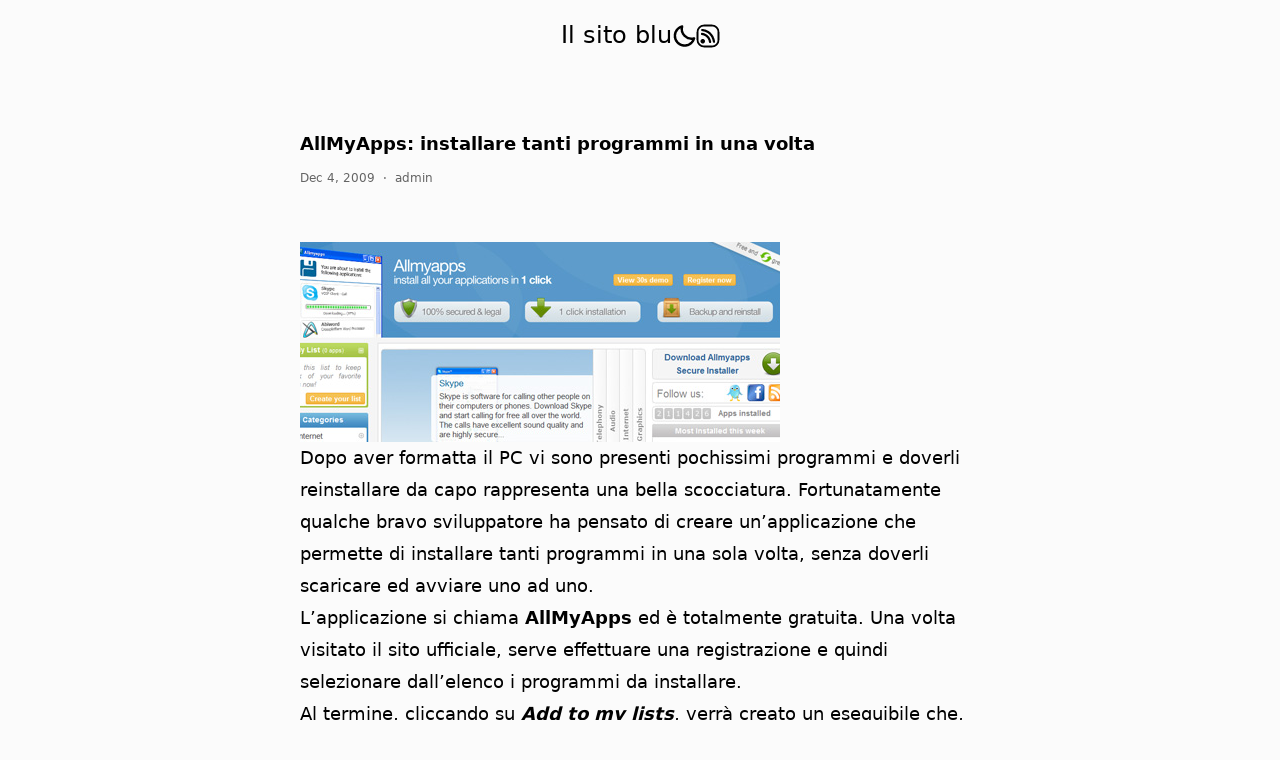

--- FILE ---
content_type: text/html; charset=utf-8
request_url: https://www.ilsitoblu.com/allmyapps-installare-tanti-programmi-in-una-volta/
body_size: 3072
content:
<!doctype html>

































<html
  class="not-ready lg:text-base"
  style="--bg: #fbfbfb"
  lang="it-IT"
  dir="ltr"
>
  <head>
  <meta charset="utf-8" />
  <meta http-equiv="X-UA-Compatible" content="IE=edge" />
  <meta
    name="viewport"
    content="width=device-width, initial-scale=1, shrink-to-fit=no"
  />

  
  <title>AllMyApps: installare tanti programmi in una volta - Il sito blu</title>

  
  <meta name="theme-color" />

  
  
  
  
  <meta name="description" content="
Dopo aver formatta il PC vi sono presenti pochissimi programmi e doverli reinstallare da capo rappresenta una bella scocciatura. Fortunatamente qualche bravo sviluppatore ha pensato di creare un&rsquo;applicazione che permette di installare tanti programmi in una sola volta, senza doverli scaricare ed avviare uno ad uno.
" />
  <meta name="author" content="admin" />
  

  
  
  
  
  
  
  <link rel="preload stylesheet" as="style" href="https://www.ilsitoblu.com/main.min.css" />

  
  
  
  
  
  <link rel="preload" as="image" href="https://www.ilsitoblu.com/theme.svg" />

  
  
  
  
  

  
  
  <link rel="preload" as="image" href="https://www.ilsitoblu.com/rss.svg" />
  
  

  
  
  <script
    defer
    src="https://www.ilsitoblu.com/highlight.min.js"
    onload="hljs.initHighlightingOnLoad();"
  ></script>
  

  
  
  

  
  <link
    rel="icon"
    href="https://www.ilsitoblu.com/favicon.ico"
  />
  <link
    rel="apple-touch-icon"
    href="https://www.ilsitoblu.com/apple-touch-icon.png"
  />

  
  <meta name="generator" content="Hugo 0.122.0">

  
  
  
  
  
  <meta itemprop="name" content="AllMyApps: installare tanti programmi in una volta">
<meta itemprop="description" content="
Dopo aver formatta il PC vi sono presenti pochissimi programmi e doverli reinstallare da capo rappresenta una bella scocciatura. Fortunatamente qualche bravo sviluppatore ha pensato di creare un&rsquo;applicazione che permette di installare tanti programmi in una sola volta, senza doverli scaricare ed avviare uno ad uno.
"><meta itemprop="datePublished" content="2009-12-04T15:14:43+00:00" />
<meta itemprop="dateModified" content="2009-12-04T15:14:43+00:00" />
<meta itemprop="wordCount" content="133">
<meta itemprop="keywords" content="" />
  
  <meta property="og:title" content="AllMyApps: installare tanti programmi in una volta" />
<meta property="og:description" content="
Dopo aver formatta il PC vi sono presenti pochissimi programmi e doverli reinstallare da capo rappresenta una bella scocciatura. Fortunatamente qualche bravo sviluppatore ha pensato di creare un&rsquo;applicazione che permette di installare tanti programmi in una sola volta, senza doverli scaricare ed avviare uno ad uno.
" />
<meta property="og:type" content="article" />
<meta property="og:url" content="https://www.ilsitoblu.com/allmyapps-installare-tanti-programmi-in-una-volta/" /><meta property="article:section" content="posts" />
<meta property="article:published_time" content="2009-12-04T15:14:43+00:00" />
<meta property="article:modified_time" content="2009-12-04T15:14:43+00:00" />


  
  <meta name="twitter:card" content="summary"/><meta name="twitter:title" content="AllMyApps: installare tanti programmi in una volta"/>
<meta name="twitter:description" content="
Dopo aver formatta il PC vi sono presenti pochissimi programmi e doverli reinstallare da capo rappresenta una bella scocciatura. Fortunatamente qualche bravo sviluppatore ha pensato di creare un&rsquo;applicazione che permette di installare tanti programmi in una sola volta, senza doverli scaricare ed avviare uno ad uno.
"/>

  
  

  
  <link rel="canonical" href="https://www.ilsitoblu.com/allmyapps-installare-tanti-programmi-in-una-volta/" />
  
  
</head>

  <body class="text-black duration-200 ease-out dark:text-white">
    <header class="mx-auto flex h-[4.5rem] max-w-[--w] px-8 lg:justify-center">
  <div class="relative z-50 ltr:mr-auto rtl:ml-auto flex items-center">
    <a class="-translate-y-[1px] text-2xl font-medium" href="https://www.ilsitoblu.com"
      >Il sito blu</a
    >
    <div
      class="btn-dark text-[0] ltr:ml-4 rtl:mr-4 h-6 w-6 shrink-0 cursor-pointer [background:url(./theme.svg)_left_center/cover_no-repeat] dark:invert dark:[background-position:right]"
      role="button"
      aria-label="Dark"
    ></div>
  </div>

  <div
    class="btn-menu relative z-50 ltr:-mr-8 rtl:-ml-8 flex h-[4.5rem] w-[5rem] shrink-0 cursor-pointer flex-col items-center justify-center gap-2.5 lg:hidden"
    role="button"
    aria-label="Menu"
  ></div>

  

  <script>
    
    const htmlClass = document.documentElement.classList;
    setTimeout(() => {
      htmlClass.remove('not-ready');
    }, 10);

    
    const btnMenu = document.querySelector('.btn-menu');
    btnMenu.addEventListener('click', () => {
      htmlClass.toggle('open');
    });

    
    const metaTheme = document.querySelector('meta[name="theme-color"]');
    const lightBg = '#fbfbfb'.replace(/"/g, '');
    const setDark = (isDark) => {
      metaTheme.setAttribute('content', isDark ? '#000' : lightBg);
      htmlClass[isDark ? 'add' : 'remove']('dark');
      localStorage.setItem('dark', isDark);
    };

    
    const darkScheme = window.matchMedia('(prefers-color-scheme: dark)');
    if (htmlClass.contains('dark')) {
      setDark(true);
    } else {
      const darkVal = localStorage.getItem('dark');
      setDark(darkVal ? darkVal === 'true' : darkScheme.matches);
    }

    
    darkScheme.addEventListener('change', (event) => {
      setDark(event.matches);
    });

    
    const btnDark = document.querySelector('.btn-dark');
    btnDark.addEventListener('click', () => {
      setDark(localStorage.getItem('dark') !== 'true');
    });
  </script>

  <div
    class="nav-wrapper fixed inset-x-0 top-full z-40 flex h-full select-none flex-col justify-center pb-16 duration-200 dark:bg-black lg:static lg:h-auto lg:flex-row lg:!bg-transparent lg:pb-0 lg:transition-none"
  >
    
    

    
    <nav
      class="mt-12 flex justify-center space-x-10 rtl:space-x-reverse dark:invert ltr:lg:ml-14 rtl:lg:mr-14 lg:mt-0 lg:items-center"
    >
      
      <a
        class="h-7 w-7 text-[0] [background:var(--url)_center_center/cover_no-repeat] lg:h-6 lg:w-6"
        style="--url: url(./rss.svg)"
        href="https://www.ilsitoblu.com/feed.xml"
        target="_blank"
        rel="alternate"
      >
        rss
      </a>
      
    </nav>
    
  </div>
</header>


    <main
      class="prose prose-neutral relative mx-auto min-h-[calc(100%-9rem)] max-w-[--w] px-8 pb-16 pt-14 dark:prose-invert"
    >
      

<article>
  <header class="mb-14">
    <h1 class="!my-0 pb-2.5">AllMyApps: installare tanti programmi in una volta</h1>

    
    <div class="text-xs antialiased opacity-60">
      
      <time>Dec 4, 2009</time>
      
      
      
      
      <span class="mx-1">&middot;</span>
      <span>admin</span>
      
    </div>
    
  </header>

  <section><p><img src="/wp-content/uploads/2009/12/allmyapps.jpg" alt="allmyapps"></p>
<p>Dopo aver formatta il PC vi sono presenti pochissimi programmi e doverli reinstallare da capo rappresenta una bella scocciatura. Fortunatamente qualche bravo sviluppatore ha pensato di creare un&rsquo;applicazione che permette di installare tanti programmi in una sola volta, senza doverli scaricare ed avviare uno ad uno.</p>
<p>L&rsquo;applicazione si chiama <strong>AllMyApps</strong> ed è totalmente gratuita. Una volta visitato il sito ufficiale, serve effettuare una registrazione e quindi selezionare dall&rsquo;elenco i programmi da installare.</p>
<p>Al termine, cliccando su <strong><em>Add to my lists</em></strong>, verrà creato un eseguibile che, una volta scaricato, permetterà di installare tutti i programmi selezionati in una sola volta.</p>
<p>Il catalogo dei programmi disponibili è molto ampio e consente di scoprire parecchi programmi nuovi. Tra quelli presenti sono anche presenti il famosissimo <strong>Skype</strong>, <strong>Firefox</strong>, <strong>VLC</strong>, <strong>ImgBurn</strong>, <strong>CCleaner</strong> ecc.</p>
<p><strong>AllMyApps</strong> | <a href="http://www.allmyapps.com/windows-vista/" title="allmyapps">Vai al sito</a></p>
</section>

  
  

  
  
  
  
  <nav
    class="mt-24 flex overflow-hidden rounded-xl bg-black/[3%] text-lg !leading-[1.2] *:flex *:w-1/2 *:items-center *:p-5 *:font-medium *:no-underline dark:bg-white/[8%] [&>*:hover]:bg-black/[2%] dark:[&>*:hover]:bg-white/[3%]"
  >
    
    <a class="ltr:pr-3 rtl:pl-3" href="https://www.ilsitoblu.com/convertire-video-dvd-in-divx-avi-mp4-e-mkv/"
      ><span class="ltr:mr-1.5 rtl:ml-1.5">←</span><span>Convertire video DVD in DivX, AVI, MP4 e MKV</span></a
    >
    
    
    <a class="ltr:ml-auto rtl:mr-auto justify-end pl-3" href="https://www.ilsitoblu.com/creare-delle-firme-personalizzate-per-forum-ed-email-con-needasig/"
      ><span>Creare delle firme personalizzate per forum ed email con NeedASig</span><span class="ltr:ml-1.5 rtl:mr-1.5">→</span></a
    >
    
  </nav>
  
  

  
  

  
  

  


  
</article>


    </main>

    <footer
  class="mx-auto flex h-[4.5rem] max-w-[--w] items-center px-8 text-xs uppercase tracking-wider opacity-60"
>
  <div class="mr-auto">
  
    &copy; 2024
    <a class="link" href="https://www.ilsitoblu.com">Il sito blu</a>
  
  </div>
  <a class="link mx-6" href="https://gohugo.io/" rel="noopener" target="_blank"
    >powered by hugo️️</a
  >️
  <a
    class="link"
    href="https://github.com/nanxiaobei/hugo-paper"
    rel="noopener"
    target="_blank"
    >hugo-paper</a
  >
</footer>

  </body>
</html>


--- FILE ---
content_type: text/css; charset=utf-8
request_url: https://www.ilsitoblu.com/main.min.css
body_size: 5955
content:
*,::before,::after{box-sizing:border-box;border-width:0;border-style:solid;border-color:#e5e7eb}::before,::after{--tw-content:''}html,:host{line-height:1.5;-webkit-text-size-adjust:100%;-moz-tab-size:4;-o-tab-size:4;tab-size:4;font-family:ui-sans-serif,system-ui,sans-serif,apple color emoji,segoe ui emoji,segoe ui symbol,noto color emoji;font-feature-settings:normal;font-variation-settings:normal;-webkit-tap-highlight-color:transparent}body{margin:0;line-height:inherit}hr{height:0;color:inherit;border-top-width:1px}abbr:where([title]){-webkit-text-decoration:underline dotted;text-decoration:underline dotted}h1,h2,h3,h4,h5,h6{font-size:inherit;font-weight:inherit}a{color:inherit;text-decoration:inherit}b,strong{font-weight:bolder}code,kbd,samp,pre{font-family:ui-monospace,SFMono-Regular,Menlo,Monaco,Consolas,liberation mono,courier new,monospace;font-feature-settings:normal;font-variation-settings:normal;font-size:1em}small{font-size:80%}sub,sup{font-size:75%;line-height:0;position:relative;vertical-align:baseline}sub{bottom:-.25em}sup{top:-.5em}table{text-indent:0;border-color:inherit;border-collapse:collapse}button,input,optgroup,select,textarea{font-family:inherit;font-feature-settings:inherit;font-variation-settings:inherit;font-size:100%;font-weight:inherit;line-height:inherit;letter-spacing:inherit;color:inherit;margin:0;padding:0}button,select{text-transform:none}button,input:where([type=button]),input:where([type=reset]),input:where([type=submit]){-webkit-appearance:button;background-color:transparent;background-image:none}:-moz-focusring{outline:auto}:-moz-ui-invalid{box-shadow:none}progress{vertical-align:baseline}::-webkit-inner-spin-button,::-webkit-outer-spin-button{height:auto}[type=search]{-webkit-appearance:textfield;outline-offset:-2px}::-webkit-search-decoration{-webkit-appearance:none}::-webkit-file-upload-button{-webkit-appearance:button;font:inherit}summary{display:list-item}blockquote,dl,dd,h1,h2,h3,h4,h5,h6,hr,figure,p,pre{margin:0}fieldset{margin:0;padding:0}legend{padding:0}ol,ul,menu{list-style:none;margin:0;padding:0}dialog{padding:0}textarea{resize:vertical}input::-moz-placeholder,textarea::-moz-placeholder{opacity:1;color:#9ca3af}input::placeholder,textarea::placeholder{opacity:1;color:#9ca3af}button,[role=button]{cursor:pointer}:disabled{cursor:default}img,svg,video,canvas,audio,iframe,embed,object{display:block;vertical-align:middle}img,video{max-width:100%;height:auto}[hidden]{display:none}:root{--w:calc(680px + 32px * 2)}body{min-height:100vh;background-color:var(--bg);-webkit-font-smoothing:antialiased;-moz-osx-font-smoothing:grayscale;-webkit-tap-highlight-color:transparent}body:is(.dark *)::before{position:fixed;inset:0;content:var(--tw-content);background-color:rgb(0 0 0/.85)}h1,h2,h3{font-weight:600!important}pre{direction:ltr}*,::before,::after{--tw-border-spacing-x:0;--tw-border-spacing-y:0;--tw-translate-x:0;--tw-translate-y:0;--tw-rotate:0;--tw-skew-x:0;--tw-skew-y:0;--tw-scale-x:1;--tw-scale-y:1;--tw-pan-x: ;--tw-pan-y: ;--tw-pinch-zoom: ;--tw-scroll-snap-strictness:proximity;--tw-gradient-from-position: ;--tw-gradient-via-position: ;--tw-gradient-to-position: ;--tw-ordinal: ;--tw-slashed-zero: ;--tw-numeric-figure: ;--tw-numeric-spacing: ;--tw-numeric-fraction: ;--tw-ring-inset: ;--tw-ring-offset-width:0px;--tw-ring-offset-color:#fff;--tw-ring-color:rgb(59 130 246 / 0.5);--tw-ring-offset-shadow:0 0 #0000;--tw-ring-shadow:0 0 #0000;--tw-shadow:0 0 #0000;--tw-shadow-colored:0 0 #0000;--tw-blur: ;--tw-brightness: ;--tw-contrast: ;--tw-grayscale: ;--tw-hue-rotate: ;--tw-invert: ;--tw-saturate: ;--tw-sepia: ;--tw-drop-shadow: ;--tw-backdrop-blur: ;--tw-backdrop-brightness: ;--tw-backdrop-contrast: ;--tw-backdrop-grayscale: ;--tw-backdrop-hue-rotate: ;--tw-backdrop-invert: ;--tw-backdrop-opacity: ;--tw-backdrop-saturate: ;--tw-backdrop-sepia: ;--tw-contain-size: ;--tw-contain-layout: ;--tw-contain-paint: ;--tw-contain-style: }::backdrop{--tw-border-spacing-x:0;--tw-border-spacing-y:0;--tw-translate-x:0;--tw-translate-y:0;--tw-rotate:0;--tw-skew-x:0;--tw-skew-y:0;--tw-scale-x:1;--tw-scale-y:1;--tw-pan-x: ;--tw-pan-y: ;--tw-pinch-zoom: ;--tw-scroll-snap-strictness:proximity;--tw-gradient-from-position: ;--tw-gradient-via-position: ;--tw-gradient-to-position: ;--tw-ordinal: ;--tw-slashed-zero: ;--tw-numeric-figure: ;--tw-numeric-spacing: ;--tw-numeric-fraction: ;--tw-ring-inset: ;--tw-ring-offset-width:0px;--tw-ring-offset-color:#fff;--tw-ring-color:rgb(59 130 246 / 0.5);--tw-ring-offset-shadow:0 0 #0000;--tw-ring-shadow:0 0 #0000;--tw-shadow:0 0 #0000;--tw-shadow-colored:0 0 #0000;--tw-blur: ;--tw-brightness: ;--tw-contrast: ;--tw-grayscale: ;--tw-hue-rotate: ;--tw-invert: ;--tw-saturate: ;--tw-sepia: ;--tw-drop-shadow: ;--tw-backdrop-blur: ;--tw-backdrop-brightness: ;--tw-backdrop-contrast: ;--tw-backdrop-grayscale: ;--tw-backdrop-hue-rotate: ;--tw-backdrop-invert: ;--tw-backdrop-opacity: ;--tw-backdrop-saturate: ;--tw-backdrop-sepia: ;--tw-contain-size: ;--tw-contain-layout: ;--tw-contain-paint: ;--tw-contain-style: }.prose{color:var(--tw-prose-body);max-width:65ch}.prose :where(p):not(:where([class~=not-prose],[class~=not-prose] *)){margin-top:1.25em;margin-bottom:1.25em}.prose :where([class~=lead]):not(:where([class~=not-prose],[class~=not-prose] *)){color:var(--tw-prose-lead);font-size:1.25em;line-height:1.6;margin-top:1.2em;margin-bottom:1.2em}.prose :where(a):not(:where([class~=not-prose],[class~=not-prose] *)){color:var(--tw-prose-links);text-decoration:underline;font-weight:500}.prose :where(strong):not(:where([class~=not-prose],[class~=not-prose] *)){color:var(--tw-prose-bold);font-weight:600}.prose :where(a strong):not(:where([class~=not-prose],[class~=not-prose] *)){color:inherit}.prose :where(blockquote strong):not(:where([class~=not-prose],[class~=not-prose] *)){color:inherit}.prose :where(thead th strong):not(:where([class~=not-prose],[class~=not-prose] *)){color:inherit}.prose :where(ol):not(:where([class~=not-prose],[class~=not-prose] *)){list-style-type:decimal;margin-top:1.25em;margin-bottom:1.25em;padding-inline-start:1.625em}.prose :where(ol[type=A]):not(:where([class~=not-prose],[class~=not-prose] *)){list-style-type:upper-alpha}.prose :where(ol[type=a]):not(:where([class~=not-prose],[class~=not-prose] *)){list-style-type:lower-alpha}.prose :where(ol[type=As]):not(:where([class~=not-prose],[class~=not-prose] *)){list-style-type:upper-alpha}.prose :where(ol[type=as]):not(:where([class~=not-prose],[class~=not-prose] *)){list-style-type:lower-alpha}.prose :where(ol[type=I]):not(:where([class~=not-prose],[class~=not-prose] *)){list-style-type:upper-roman}.prose :where(ol[type=i]):not(:where([class~=not-prose],[class~=not-prose] *)){list-style-type:lower-roman}.prose :where(ol[type=Is]):not(:where([class~=not-prose],[class~=not-prose] *)){list-style-type:upper-roman}.prose :where(ol[type=is]):not(:where([class~=not-prose],[class~=not-prose] *)){list-style-type:lower-roman}.prose :where(ol[type="1"]):not(:where([class~=not-prose],[class~=not-prose] *)){list-style-type:decimal}.prose :where(ul):not(:where([class~=not-prose],[class~=not-prose] *)){list-style-type:disc;margin-top:1.25em;margin-bottom:1.25em;padding-inline-start:1.625em}.prose :where(ol>li):not(:where([class~=not-prose],[class~=not-prose] *))::marker{font-weight:400;color:var(--tw-prose-counters)}.prose :where(ul>li):not(:where([class~=not-prose],[class~=not-prose] *))::marker{color:var(--tw-prose-bullets)}.prose :where(dt):not(:where([class~=not-prose],[class~=not-prose] *)){color:var(--tw-prose-headings);font-weight:600;margin-top:1.25em}.prose :where(hr):not(:where([class~=not-prose],[class~=not-prose] *)){border-color:var(--tw-prose-hr);border-top-width:1px;margin-top:3em;margin-bottom:3em}.prose :where(blockquote):not(:where([class~=not-prose],[class~=not-prose] *)){font-weight:500;font-style:italic;color:var(--tw-prose-quotes);border-inline-start-width:.25rem;border-inline-start-color:var(--tw-prose-quote-borders);quotes:"\201C""\201D""\2018""\2019";margin-top:1.6em;margin-bottom:1.6em;padding-inline-start:1em}.prose :where(blockquote p:first-of-type):not(:where([class~=not-prose],[class~=not-prose] *))::before{content:open-quote}.prose :where(blockquote p:last-of-type):not(:where([class~=not-prose],[class~=not-prose] *))::after{content:close-quote}.prose :where(h1):not(:where([class~=not-prose],[class~=not-prose] *)){color:var(--tw-prose-headings);font-weight:800;font-size:2.25em;margin-top:0;margin-bottom:.8888889em;line-height:1.1111111}.prose :where(h1 strong):not(:where([class~=not-prose],[class~=not-prose] *)){font-weight:900;color:inherit}.prose :where(h2):not(:where([class~=not-prose],[class~=not-prose] *)){color:var(--tw-prose-headings);font-weight:700;font-size:1.5em;margin-top:2em;margin-bottom:1em;line-height:1.3333333}.prose :where(h2 strong):not(:where([class~=not-prose],[class~=not-prose] *)){font-weight:800;color:inherit}.prose :where(h3):not(:where([class~=not-prose],[class~=not-prose] *)){color:var(--tw-prose-headings);font-weight:600;font-size:1.25em;margin-top:1.6em;margin-bottom:.6em;line-height:1.6}.prose :where(h3 strong):not(:where([class~=not-prose],[class~=not-prose] *)){font-weight:700;color:inherit}.prose :where(h4):not(:where([class~=not-prose],[class~=not-prose] *)){color:var(--tw-prose-headings);font-weight:600;margin-top:1.5em;margin-bottom:.5em;line-height:1.5}.prose :where(h4 strong):not(:where([class~=not-prose],[class~=not-prose] *)){font-weight:700;color:inherit}.prose :where(img):not(:where([class~=not-prose],[class~=not-prose] *)){margin-top:2em;margin-bottom:2em}.prose :where(picture):not(:where([class~=not-prose],[class~=not-prose] *)){display:block;margin-top:2em;margin-bottom:2em}.prose :where(video):not(:where([class~=not-prose],[class~=not-prose] *)){margin-top:2em;margin-bottom:2em}.prose :where(kbd):not(:where([class~=not-prose],[class~=not-prose] *)){font-weight:500;font-family:inherit;color:var(--tw-prose-kbd);box-shadow:0 0 0 1px rgb(var(--tw-prose-kbd-shadows)/10%),0 3px rgb(var(--tw-prose-kbd-shadows)/10%);font-size:.875em;border-radius:.3125rem;padding-top:.1875em;padding-inline-end:.375em;padding-bottom:.1875em;padding-inline-start:.375em}.prose :where(code):not(:where([class~=not-prose],[class~=not-prose] *)){color:var(--tw-prose-code);font-weight:600;font-size:.875em}.prose :where(code):not(:where([class~=not-prose],[class~=not-prose] *))::before{content:"`"}.prose :where(code):not(:where([class~=not-prose],[class~=not-prose] *))::after{content:"`"}.prose :where(a code):not(:where([class~=not-prose],[class~=not-prose] *)){color:inherit}.prose :where(h1 code):not(:where([class~=not-prose],[class~=not-prose] *)){color:inherit}.prose :where(h2 code):not(:where([class~=not-prose],[class~=not-prose] *)){color:inherit;font-size:.875em}.prose :where(h3 code):not(:where([class~=not-prose],[class~=not-prose] *)){color:inherit;font-size:.9em}.prose :where(h4 code):not(:where([class~=not-prose],[class~=not-prose] *)){color:inherit}.prose :where(blockquote code):not(:where([class~=not-prose],[class~=not-prose] *)){color:inherit}.prose :where(thead th code):not(:where([class~=not-prose],[class~=not-prose] *)){color:inherit}.prose :where(pre):not(:where([class~=not-prose],[class~=not-prose] *)){color:var(--tw-prose-pre-code);background-color:var(--tw-prose-pre-bg);overflow-x:auto;font-weight:400;font-size:.875em;line-height:1.7142857;margin-top:1.7142857em;margin-bottom:1.7142857em;border-radius:.375rem;padding-top:.8571429em;padding-inline-end:1.1428571em;padding-bottom:.8571429em;padding-inline-start:1.1428571em}.prose :where(pre code):not(:where([class~=not-prose],[class~=not-prose] *)){background-color:transparent;border-width:0;border-radius:0;padding:0;font-weight:inherit;color:inherit;font-size:inherit;font-family:inherit;line-height:inherit}.prose :where(pre code):not(:where([class~=not-prose],[class~=not-prose] *))::before{content:none}.prose :where(pre code):not(:where([class~=not-prose],[class~=not-prose] *))::after{content:none}.prose :where(table):not(:where([class~=not-prose],[class~=not-prose] *)){width:100%;table-layout:auto;margin-top:2em;margin-bottom:2em;font-size:.875em;line-height:1.7142857}.prose :where(thead):not(:where([class~=not-prose],[class~=not-prose] *)){border-bottom-width:1px;border-bottom-color:var(--tw-prose-th-borders)}.prose :where(thead th):not(:where([class~=not-prose],[class~=not-prose] *)){color:var(--tw-prose-headings);font-weight:600;vertical-align:bottom;padding-inline-end:.5714286em;padding-bottom:.5714286em;padding-inline-start:.5714286em}.prose :where(tbody tr):not(:where([class~=not-prose],[class~=not-prose] *)){border-bottom-width:1px;border-bottom-color:var(--tw-prose-td-borders)}.prose :where(tbody tr:last-child):not(:where([class~=not-prose],[class~=not-prose] *)){border-bottom-width:0}.prose :where(tbody td):not(:where([class~=not-prose],[class~=not-prose] *)){vertical-align:baseline}.prose :where(tfoot):not(:where([class~=not-prose],[class~=not-prose] *)){border-top-width:1px;border-top-color:var(--tw-prose-th-borders)}.prose :where(tfoot td):not(:where([class~=not-prose],[class~=not-prose] *)){vertical-align:top}.prose :where(th,td):not(:where([class~=not-prose],[class~=not-prose] *)){text-align:start}.prose :where(figure>*):not(:where([class~=not-prose],[class~=not-prose] *)){margin-top:0;margin-bottom:0}.prose :where(figcaption):not(:where([class~=not-prose],[class~=not-prose] *)){color:var(--tw-prose-captions);font-size:.875em;line-height:1.4285714;margin-top:.8571429em}.prose{--tw-prose-body:#374151;--tw-prose-headings:#111827;--tw-prose-lead:#4b5563;--tw-prose-links:#111827;--tw-prose-bold:#111827;--tw-prose-counters:#6b7280;--tw-prose-bullets:#d1d5db;--tw-prose-hr:#e5e7eb;--tw-prose-quotes:#111827;--tw-prose-quote-borders:#e5e7eb;--tw-prose-captions:#6b7280;--tw-prose-kbd:#111827;--tw-prose-kbd-shadows:17 24 39;--tw-prose-code:#111827;--tw-prose-pre-code:#e5e7eb;--tw-prose-pre-bg:#1f2937;--tw-prose-th-borders:#d1d5db;--tw-prose-td-borders:#e5e7eb;--tw-prose-invert-body:#d1d5db;--tw-prose-invert-headings:#fff;--tw-prose-invert-lead:#9ca3af;--tw-prose-invert-links:#fff;--tw-prose-invert-bold:#fff;--tw-prose-invert-counters:#9ca3af;--tw-prose-invert-bullets:#4b5563;--tw-prose-invert-hr:#374151;--tw-prose-invert-quotes:#f3f4f6;--tw-prose-invert-quote-borders:#374151;--tw-prose-invert-captions:#9ca3af;--tw-prose-invert-kbd:#fff;--tw-prose-invert-kbd-shadows:255 255 255;--tw-prose-invert-code:#fff;--tw-prose-invert-pre-code:#d1d5db;--tw-prose-invert-pre-bg:rgb(0 0 0 / 50%);--tw-prose-invert-th-borders:#4b5563;--tw-prose-invert-td-borders:#374151;font-size:1rem;line-height:1.75}.prose :where(picture>img):not(:where([class~=not-prose],[class~=not-prose] *)){margin-top:0;margin-bottom:0}.prose :where(li):not(:where([class~=not-prose],[class~=not-prose] *)){margin-top:.5em;margin-bottom:.5em}.prose :where(ol>li):not(:where([class~=not-prose],[class~=not-prose] *)){padding-inline-start:.375em}.prose :where(ul>li):not(:where([class~=not-prose],[class~=not-prose] *)){padding-inline-start:.375em}.prose :where(.prose>ul>li p):not(:where([class~=not-prose],[class~=not-prose] *)){margin-top:.75em;margin-bottom:.75em}.prose :where(.prose>ul>li>p:first-child):not(:where([class~=not-prose],[class~=not-prose] *)){margin-top:1.25em}.prose :where(.prose>ul>li>p:last-child):not(:where([class~=not-prose],[class~=not-prose] *)){margin-bottom:1.25em}.prose :where(.prose>ol>li>p:first-child):not(:where([class~=not-prose],[class~=not-prose] *)){margin-top:1.25em}.prose :where(.prose>ol>li>p:last-child):not(:where([class~=not-prose],[class~=not-prose] *)){margin-bottom:1.25em}.prose :where(ul ul,ul ol,ol ul,ol ol):not(:where([class~=not-prose],[class~=not-prose] *)){margin-top:.75em;margin-bottom:.75em}.prose :where(dl):not(:where([class~=not-prose],[class~=not-prose] *)){margin-top:1.25em;margin-bottom:1.25em}.prose :where(dd):not(:where([class~=not-prose],[class~=not-prose] *)){margin-top:.5em;padding-inline-start:1.625em}.prose :where(hr+*):not(:where([class~=not-prose],[class~=not-prose] *)){margin-top:0}.prose :where(h2+*):not(:where([class~=not-prose],[class~=not-prose] *)){margin-top:0}.prose :where(h3+*):not(:where([class~=not-prose],[class~=not-prose] *)){margin-top:0}.prose :where(h4+*):not(:where([class~=not-prose],[class~=not-prose] *)){margin-top:0}.prose :where(thead th:first-child):not(:where([class~=not-prose],[class~=not-prose] *)){padding-inline-start:0}.prose :where(thead th:last-child):not(:where([class~=not-prose],[class~=not-prose] *)){padding-inline-end:0}.prose :where(tbody td,tfoot td):not(:where([class~=not-prose],[class~=not-prose] *)){padding-top:.5714286em;padding-inline-end:.5714286em;padding-bottom:.5714286em;padding-inline-start:.5714286em}.prose :where(tbody td:first-child,tfoot td:first-child):not(:where([class~=not-prose],[class~=not-prose] *)){padding-inline-start:0}.prose :where(tbody td:last-child,tfoot td:last-child):not(:where([class~=not-prose],[class~=not-prose] *)){padding-inline-end:0}.prose :where(figure):not(:where([class~=not-prose],[class~=not-prose] *)){margin-top:2em;margin-bottom:2em}.prose :where(.prose>:first-child):not(:where([class~=not-prose],[class~=not-prose] *)){margin-top:0}.prose :where(.prose>:last-child):not(:where([class~=not-prose],[class~=not-prose] *)){margin-bottom:0}.prose-neutral{--tw-prose-body:#404040;--tw-prose-headings:#171717;--tw-prose-lead:#525252;--tw-prose-links:#171717;--tw-prose-bold:#171717;--tw-prose-counters:#737373;--tw-prose-bullets:#d4d4d4;--tw-prose-hr:#e5e5e5;--tw-prose-quotes:#171717;--tw-prose-quote-borders:#e5e5e5;--tw-prose-captions:#737373;--tw-prose-kbd:#171717;--tw-prose-kbd-shadows:23 23 23;--tw-prose-code:#171717;--tw-prose-pre-code:#e5e5e5;--tw-prose-pre-bg:#262626;--tw-prose-th-borders:#d4d4d4;--tw-prose-td-borders:#e5e5e5;--tw-prose-invert-body:#d4d4d4;--tw-prose-invert-headings:#fff;--tw-prose-invert-lead:#a3a3a3;--tw-prose-invert-links:#fff;--tw-prose-invert-bold:#fff;--tw-prose-invert-counters:#a3a3a3;--tw-prose-invert-bullets:#525252;--tw-prose-invert-hr:#404040;--tw-prose-invert-quotes:#f5f5f5;--tw-prose-invert-quote-borders:#404040;--tw-prose-invert-captions:#a3a3a3;--tw-prose-invert-kbd:#fff;--tw-prose-invert-kbd-shadows:255 255 255;--tw-prose-invert-code:#fff;--tw-prose-invert-pre-code:#d4d4d4;--tw-prose-invert-pre-bg:rgb(0 0 0 / 50%);--tw-prose-invert-th-borders:#525252;--tw-prose-invert-td-borders:#404040}.btn{border-radius:.75rem;--tw-bg-opacity:1;background-color:rgb(0 0 0/var(--tw-bg-opacity));padding-left:1.25rem;padding-right:1.25rem;padding-top:.75rem;padding-bottom:.75rem;font-size:.95em;--tw-text-opacity:1;color:rgb(255 255 255/var(--tw-text-opacity));text-decoration-line:none;transition-duration:100ms}.btn:active{--tw-scale-x:.95;--tw-scale-y:.95;transform:translate(var(--tw-translate-x),var(--tw-translate-y))rotate(var(--tw-rotate))skewX(var(--tw-skew-x))skewY(var(--tw-skew-y))scaleX(var(--tw-scale-x))scaleY(var(--tw-scale-y))}.btn:is(.dark *){--tw-bg-opacity:1;background-color:rgb(255 255 255/var(--tw-bg-opacity));--tw-text-opacity:1;color:rgb(0 0 0/var(--tw-text-opacity))}.link{transition-duration:200ms}.link:hover{--tw-text-opacity:1;color:rgb(0 0 0/var(--tw-text-opacity))}.link:hover:is(.dark *){--tw-text-opacity:1;color:rgb(255 255 255/var(--tw-text-opacity))}.fixed{position:fixed}.absolute{position:absolute}.relative{position:relative}.inset-0{inset:0}.inset-x-0{left:0;right:0}.inset-x-8{left:2rem;right:2rem}.bottom-20{bottom:5rem}.top-0{top:0}.top-full{top:100%}.z-40{z-index:40}.z-50{z-index:50}.\!my-0{margin-top:0!important;margin-bottom:0!important}.mx-1{margin-left:.25rem;margin-right:.25rem}.mx-6{margin-left:1.5rem;margin-right:1.5rem}.mx-auto{margin-left:auto;margin-right:auto}.my-0{margin-top:0;margin-bottom:0}.my-10{margin-top:2.5rem;margin-bottom:2.5rem}.-mt-2{margin-top:-.5rem}.mb-1{margin-bottom:.25rem}.mb-1\.5{margin-bottom:.375rem}.mb-12{margin-bottom:3rem}.mb-14{margin-bottom:3.5rem}.ml-auto{margin-left:auto}.mr-auto{margin-right:auto}.mt-12{margin-top:3rem}.mt-14{margin-top:3.5rem}.mt-24{margin-top:6rem}.mt-3{margin-top:.75rem}.block{display:block}.inline-block{display:inline-block}.flex{display:flex}.h-24{height:6rem}.h-6{height:1.5rem}.h-7{height:1.75rem}.h-\[4\.5rem\]{height:4.5rem}.h-full{height:100%}.min-h-\[calc\(100\%-9rem\)\]{min-height:calc(100% - 9rem)}.w-24{width:6rem}.w-6{width:1.5rem}.w-7{width:1.75rem}.w-\[5rem\]{width:5rem}.w-full{width:100%}.max-w-\[--w\]{max-width:var(--w)}.shrink-0{flex-shrink:0}.-translate-y-\[1px\]{--tw-translate-y:-1px;transform:translate(var(--tw-translate-x),var(--tw-translate-y))rotate(var(--tw-rotate))skewX(var(--tw-skew-x))skewY(var(--tw-skew-y))scaleX(var(--tw-scale-x))scaleY(var(--tw-scale-y))}.cursor-pointer{cursor:pointer}.select-none{-webkit-user-select:none;-moz-user-select:none;user-select:none}.flex-col{flex-direction:column}.flex-wrap{flex-wrap:wrap}.items-center{align-items:center}.justify-end{justify-content:flex-end}.justify-center{justify-content:center}.gap-2\.5{gap:.625rem}.space-x-10>:not([hidden])~:not([hidden]){--tw-space-x-reverse:0;margin-right:calc(2.5rem * var(--tw-space-x-reverse));margin-left:calc(2.5rem * calc(1 - var(--tw-space-x-reverse)))}.overflow-hidden{overflow:hidden}.break-words{overflow-wrap:break-word}.rounded-full{border-radius:9999px}.rounded-lg{border-radius:.5rem}.rounded-xl{border-radius:.75rem}.border-\[0\.5px\]{border-width:.5px}.border-black\/10{border-color:rgb(0 0 0/.1)}.\!bg-black\/5{background-color:rgb(0 0 0/5%)!important}.bg-black\/\[3\%\]{background-color:rgb(0 0 0/3%)}.bg-white\/50{background-color:rgb(255 255 255/.5)}.p-3{padding:.75rem}.px-5{padding-left:1.25rem;padding-right:1.25rem}.px-8{padding-left:2rem;padding-right:2rem}.py-1{padding-top:.25rem;padding-bottom:.25rem}.pb-16{padding-bottom:4rem}.pb-2\.5{padding-bottom:.625rem}.pl-3{padding-left:.75rem}.pt-14{padding-top:3.5rem}.text-center{text-align:center}.text-2xl{font-size:1.5rem;line-height:2rem}.text-9xl{font-size:8rem;line-height:1}.text-\[0\]{font-size:0}.text-lg{font-size:1.125rem;line-height:1.75rem}.text-xl{font-size:1.25rem;line-height:1.75rem}.text-xs{font-size:.75rem;line-height:1rem}.font-medium{font-weight:500}.uppercase{text-transform:uppercase}.\!leading-\[1\.2\]{line-height:1.2!important}.leading-\[5rem\]{line-height:5rem}.tracking-wider{letter-spacing:.05em}.text-black{--tw-text-opacity:1;color:rgb(0 0 0/var(--tw-text-opacity))}.text-orange-500{--tw-text-opacity:1;color:rgb(249 115 22/var(--tw-text-opacity))}.no-underline{text-decoration-line:none}.antialiased{-webkit-font-smoothing:antialiased;-moz-osx-font-smoothing:grayscale}.opacity-60{opacity:.6}.duration-200{transition-duration:200ms}.ease-out{transition-timing-function:cubic-bezier(0,0,.2,1)}.not-ready *{transition-property:none!important}.prose{overflow-wrap:break-word}.prose kbd:has(kbd){--tw-shadow:0 0 #0000;--tw-shadow-colored:0 0 #0000;box-shadow:var(--tw-ring-offset-shadow,0 0 #0000),var(--tw-ring-shadow,0 0 #0000),var(--tw-shadow)}.btn-menu::before,.btn-menu::after{display:block;height:2px;width:1.25rem;--tw-bg-opacity:1;background-color:rgb(0 0 0/var(--tw-bg-opacity));transition-duration:200ms;--tw-content:'';content:var(--tw-content)}.btn-menu:is(.dark *)::before,.btn-menu:is(.dark *)::after{--tw-invert:invert(100%);filter:var(--tw-blur)var(--tw-brightness)var(--tw-contrast)var(--tw-grayscale)var(--tw-hue-rotate)var(--tw-invert)var(--tw-saturate)var(--tw-sepia)var(--tw-drop-shadow)}.nav-wrapper{background:var(--bg)}.open{overflow:hidden}.open .btn-menu::before{width:1.5rem;--tw-translate-y:5.5px;--tw-rotate:45deg;transform:translate(var(--tw-translate-x),var(--tw-translate-y))rotate(var(--tw-rotate))skewX(var(--tw-skew-x))skewY(var(--tw-skew-y))scaleX(var(--tw-scale-x))scaleY(var(--tw-scale-y))}.open .btn-menu::after{width:1.5rem;--tw-translate-y:-5.5px;--tw-rotate:-45deg;transform:translate(var(--tw-translate-x),var(--tw-translate-y))rotate(var(--tw-rotate))skewX(var(--tw-skew-x))skewY(var(--tw-skew-y))scaleX(var(--tw-scale-x))scaleY(var(--tw-scale-y))}.open .nav-wrapper{top:0}article{font-size:1.125rem;line-height:1.75rem;line-height:1.8;--tw-text-opacity:1;color:rgb(0 0 0/var(--tw-text-opacity))}article:is(.dark *){--tw-text-opacity:1;color:rgb(255 255 255/var(--tw-text-opacity))}article code{display:inline-block;font-size:.875rem!important;line-height:1.5rem!important}article .highlight{margin-top:2rem;margin-bottom:2rem;pre { margin-top: 0px; margin-bottom: 0px; } > div { border-radius: 0.375rem; } > div { background-color: var(--tw-prose-pre-bg); } > div { table { margin-top: 0px; margin-bottom: 0px; } table { table-layout: fixed; } table { tr { display: flex; } tr { td { padding: 0px; } td { pre { background-color: transparent !important; } } &:first-of-type pre { padding-right: 4px; } &:first-of-type pre { code span { margin-right: 0px !important; } code span { display: block; } code span { min-width: 18px; } code span { padding: 0px !important; } code span { text-align: right; } code span { color: rgb(255 255 255 / 0.4); } } &:last-of-type { overflow: auto; } } } }}.\[background\:url\(\.\/theme\.png\)_left_center\/_auto_theme\(\'spacing\.6\'\)_no-repeat\]{background:url(./theme.png)0/auto 1.5rem no-repeat}.\[background\:url\(\.\/theme\.svg\)_left_center\/cover_no-repeat\]{background:url(./theme.svg)0/cover no-repeat}.\[background\:var\(--url\)_center_center\/cover_no-repeat\]{background:var(--url)50%/cover no-repeat}.\[transition\:_background-position_0\.4s_steps\(5\)\]{transition:background-position .4s steps(5)}.dark\:prose-invert:is(.dark *){--tw-prose-body:var(--tw-prose-invert-body);--tw-prose-headings:var(--tw-prose-invert-headings);--tw-prose-lead:var(--tw-prose-invert-lead);--tw-prose-links:var(--tw-prose-invert-links);--tw-prose-bold:var(--tw-prose-invert-bold);--tw-prose-counters:var(--tw-prose-invert-counters);--tw-prose-bullets:var(--tw-prose-invert-bullets);--tw-prose-hr:var(--tw-prose-invert-hr);--tw-prose-quotes:var(--tw-prose-invert-quotes);--tw-prose-quote-borders:var(--tw-prose-invert-quote-borders);--tw-prose-captions:var(--tw-prose-invert-captions);--tw-prose-kbd:var(--tw-prose-invert-kbd);--tw-prose-kbd-shadows:var(--tw-prose-invert-kbd-shadows);--tw-prose-code:var(--tw-prose-invert-code);--tw-prose-pre-code:var(--tw-prose-invert-pre-code);--tw-prose-pre-bg:var(--tw-prose-invert-pre-bg);--tw-prose-th-borders:var(--tw-prose-invert-th-borders);--tw-prose-td-borders:var(--tw-prose-invert-td-borders)}.\*\:flex>*{display:flex}.\*\:w-1\/2>*{width:50%}.\*\:items-center>*{align-items:center}.\*\:p-5>*{padding:1.25rem}.\*\:font-medium>*{font-weight:500}.\*\:no-underline>*{text-decoration-line:none}.first-of-type\:mt-0:first-of-type{margin-top:0}.last-of-type\:mb-0:last-of-type{margin-bottom:0}@keyframes spin{to{transform:rotate(360deg)}}.hover\:animate-spin:hover{animation:spin 1s linear infinite}.hover\:bg-black\/\[6\%\]:hover{background-color:rgb(0 0 0/6%)}.dark\:\!bg-black\/80:is(.dark *){background-color:rgb(0 0 0/.8)!important}.dark\:\!bg-white\/90:is(.dark *){background-color:rgb(255 255 255/.9)!important}.dark\:bg-black:is(.dark *){--tw-bg-opacity:1;background-color:rgb(0 0 0/var(--tw-bg-opacity))}.dark\:bg-white\/\[8\%\]:is(.dark *){background-color:rgb(255 255 255/8%)}.dark\:text-white:is(.dark *){--tw-text-opacity:1;color:rgb(255 255 255/var(--tw-text-opacity))}.dark\:invert:is(.dark *){--tw-invert:invert(100%);filter:var(--tw-blur)var(--tw-brightness)var(--tw-contrast)var(--tw-grayscale)var(--tw-hue-rotate)var(--tw-invert)var(--tw-saturate)var(--tw-sepia)var(--tw-drop-shadow)}.dark\:\[background-position\:right\]:is(.dark *){background-position:100%}.dark\:hover\:bg-white\/\[12\%\]:hover:is(.dark *){background-color:rgb(255 255 255/12%)}@media(min-width:1024px){.lg\:static{position:static}.lg\:ml-12{margin-left:3rem}.lg\:mt-0{margin-top:0}.lg\:flex{display:flex}.lg\:hidden{display:none}.lg\:h-6{height:1.5rem}.lg\:h-auto{height:auto}.lg\:w-6{width:1.5rem}.lg\:flex-row{flex-direction:row}.lg\:items-center{align-items:center}.lg\:justify-center{justify-content:center}.lg\:space-x-10>:not([hidden])~:not([hidden]){--tw-space-x-reverse:0;margin-right:calc(2.5rem * var(--tw-space-x-reverse));margin-left:calc(2.5rem * calc(1 - var(--tw-space-x-reverse)))}.lg\:\!bg-transparent{background-color:transparent!important}.lg\:pb-0{padding-bottom:0}.lg\:text-base{font-size:1rem;line-height:1.5rem}.lg\:font-normal{font-weight:400}.lg\:transition-none{transition-property:none}}.ltr\:-ml-1:where([dir=ltr],[dir=ltr] *){margin-left:-.25rem}.ltr\:-mr-8:where([dir=ltr],[dir=ltr] *){margin-right:-2rem}.ltr\:ml-1\.5:where([dir=ltr],[dir=ltr] *){margin-left:.375rem}.ltr\:ml-4:where([dir=ltr],[dir=ltr] *){margin-left:1rem}.ltr\:ml-auto:where([dir=ltr],[dir=ltr] *){margin-left:auto}.ltr\:mr-1\.5:where([dir=ltr],[dir=ltr] *){margin-right:.375rem}.ltr\:mr-5:where([dir=ltr],[dir=ltr] *){margin-right:1.25rem}.ltr\:mr-auto:where([dir=ltr],[dir=ltr] *){margin-right:auto}.ltr\:pr-3:where([dir=ltr],[dir=ltr] *){padding-right:.75rem}@media(min-width:1024px){.ltr\:lg\:ml-14:where([dir=ltr],[dir=ltr] *){margin-left:3.5rem}.ltr\:lg\:ml-12:where([dir=ltr],[dir=ltr] *){margin-left:3rem}}.rtl\:-ml-8:where([dir=rtl],[dir=rtl] *){margin-left:-2rem}.rtl\:-mr-1:where([dir=rtl],[dir=rtl] *){margin-right:-.25rem}.rtl\:ml-1\.5:where([dir=rtl],[dir=rtl] *){margin-left:.375rem}.rtl\:ml-5:where([dir=rtl],[dir=rtl] *){margin-left:1.25rem}.rtl\:ml-auto:where([dir=rtl],[dir=rtl] *){margin-left:auto}.rtl\:mr-1\.5:where([dir=rtl],[dir=rtl] *){margin-right:.375rem}.rtl\:mr-4:where([dir=rtl],[dir=rtl] *){margin-right:1rem}.rtl\:mr-auto:where([dir=rtl],[dir=rtl] *){margin-right:auto}.rtl\:space-x-reverse:where([dir=rtl],[dir=rtl] *)>:not([hidden])~:not([hidden]){--tw-space-x-reverse:1}.rtl\:pl-3:where([dir=rtl],[dir=rtl] *){padding-left:.75rem}@media(min-width:1024px){.rtl\:lg\:ml-14:where([dir=rtl],[dir=rtl] *){margin-left:3.5rem}.rtl\:lg\:mr-12:where([dir=rtl],[dir=rtl] *){margin-right:3rem}.rtl\:lg\:mr-14:where([dir=rtl],[dir=rtl] *){margin-right:3.5rem}}.\[\&\>\*\:hover\]\:bg-black\/\[2\%\]>*:hover{background-color:rgb(0 0 0/2%)}.dark\:\[\&\>\*\:hover\]\:bg-white\/\[3\%\]>*:hover:is(.dark *){background-color:rgb(255 255 255/3%)}.\[\&_svg\]\:m-auto svg{margin:auto}.\[\&_svg\]\:block svg{display:block}

--- FILE ---
content_type: image/svg+xml
request_url: https://www.ilsitoblu.com/rss.svg
body_size: 588
content:
<svg viewBox="4.5 4 16 16" fill="none" xmlns="http://www.w3.org/2000/svg"><path d="M8.59023 9.87544C8.17902 9.82564 7.8053 10.1186 7.7555 10.5298C7.7057 10.941 7.99869 11.3148 8.4099 11.3646L8.59023 9.87544ZM13.1355 16.0902C13.1853 16.5014 13.559 16.7944 13.9702 16.7446C14.3814 16.6948 14.6744 16.321 14.6246 15.9098L13.1355 16.0902ZM8.76791 7.25577C8.35689 7.20449 7.98211 7.49612 7.93083 7.90715C7.87955 8.31817 8.17118 8.69295 8.58221 8.74423L8.76791 7.25577ZM15.7596 15.9442C15.8254 16.3532 16.2103 16.6313 16.6193 16.5655C17.0282 16.4996 17.3064 16.1147 17.2405 15.7058L15.7596 15.9442ZM8.4099 11.3646C10.885 11.6643 12.8358 13.615 13.1355 16.0902L14.6246 15.9098C14.2419 12.7492 11.7509 10.2582 8.59023 9.87544L8.4099 11.3646ZM8.58221 8.74423C11.288 9.08182 12.9678 10.3165 14.03 11.7241C15.1089 13.1539 15.575 14.7978 15.7596 15.9442L17.2405 15.7058C17.0331 14.4172 16.5042 12.5126 15.2274 10.8206C13.9338 9.1065 11.8971 7.64618 8.76791 7.25577L8.58221 8.74423Z" fill="currentColor"/><path d="M9.00008 16.5C8.73297 16.5 8.48185 16.396 8.29297 16.2071C7.90307 15.8172 7.90307 15.1828 8.29297 14.7929C8.48185 14.604 8.73297 14.5 9.00008 14.5C9.26719 14.5 9.51831 14.604 9.70719 14.7929C10.0971 15.1828 10.0971 15.8172 9.70719 16.2071C9.51831 16.396 9.26719 16.5 9.00008 16.5Z" fill="currentColor"/><path d="M10.0607 14.4393C9.76783 14.1464 9.38395 14 9.00006 14C8.61618 14 8.2323 14.1464 7.9394 14.4393C7.35361 15.0251 7.35361 15.9749 7.9394 16.5607C8.52519 17.1465 9.47493 17.1465 10.0607 16.5607C10.6465 15.9749 10.6465 15.0251 10.0607 14.4393ZM8.64651 15.1465C8.77393 15.019 8.92271 15 9.00006 15C9.07741 15 9.22619 15.019 9.35361 15.1465C9.54856 15.3414 9.54856 15.6586 9.35361 15.8536C9.22619 15.981 9.07741 16 9.00006 16C8.92271 16 8.77393 15.981 8.64651 15.8536C8.45156 15.6586 8.45156 15.3414 8.64651 15.1465Z" fill="currentColor"/><path d="M15.1921 5H9.80807C8.65914 5.00635 7.5598 5.46885 6.75189 6.28576C5.94398 7.10268 5.49368 8.20708 5.50007 9.356V14.644C5.49368 15.7929 5.94398 16.8973 6.75189 17.7142C7.5598 18.5311 8.65914 18.9937 9.80807 19H15.1921C16.341 18.9937 17.4403 18.5311 18.2482 17.7142C19.0562 16.8973 19.5064 15.7929 19.5001 14.644V9.356C19.5064 8.20708 19.0562 7.10268 18.2482 6.28576C17.4403 5.46885 16.341 5.00635 15.1921 5Z" stroke="currentColor" stroke-width="1.2"/></svg>
